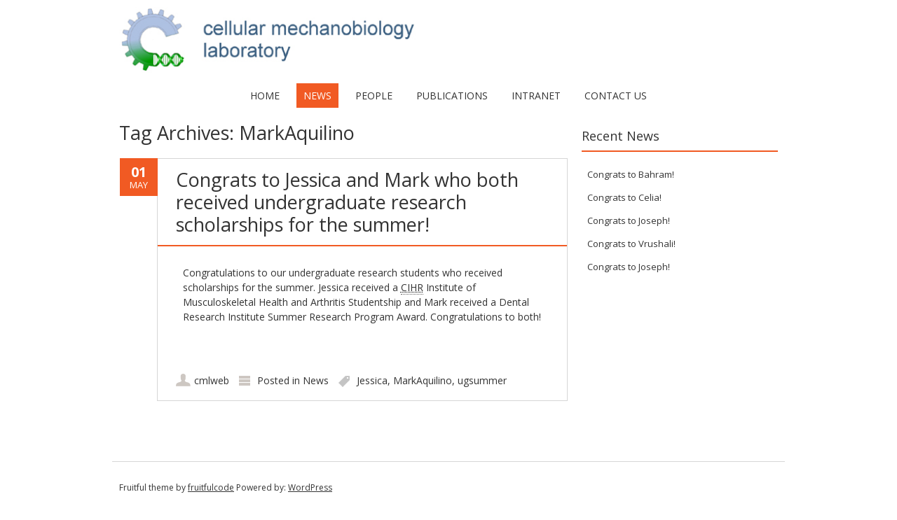

--- FILE ---
content_type: text/html; charset=UTF-8
request_url: https://cml.mie.utoronto.ca/tag/markaquilino/
body_size: 7902
content:
<!DOCTYPE html>
<!--[if IE 7]><html class="ie ie7" lang="en-US"><![endif]-->
<!--[if IE 8]><html class="ie ie8" lang="en-US"><![endif]-->
<!--[if !(IE 7) | !(IE 8)  ]><!-->
<html lang="en-US">
<!--<![endif]-->
<head>
<meta charset="UTF-8" />

<link rel="profile" href="http://gmpg.org/xfn/11" />
<link rel="pingback" href="https://cml.mie.utoronto.ca/xmlrpc.php" />
<!--[if lt IE 9]><script src="https://cml.mie.utoronto.ca/wp-content/themes/fruitful/js/html5.js" type="text/javascript"></script><![endif]-->
<title>MarkAquilino &#8211; Simmons Lab</title>
<meta name='robots' content='max-image-preview:large' />
<link rel='dns-prefetch' href='//fonts.googleapis.com' />
<link rel="alternate" type="application/rss+xml" title="Simmons Lab &raquo; Feed" href="https://cml.mie.utoronto.ca/feed/" />
<link rel="alternate" type="application/rss+xml" title="Simmons Lab &raquo; Comments Feed" href="https://cml.mie.utoronto.ca/comments/feed/" />
<link rel="alternate" type="application/rss+xml" title="Simmons Lab &raquo; MarkAquilino Tag Feed" href="https://cml.mie.utoronto.ca/tag/markaquilino/feed/" />
<style id='wp-img-auto-sizes-contain-inline-css' type='text/css'>
img:is([sizes=auto i],[sizes^="auto," i]){contain-intrinsic-size:3000px 1500px}
/*# sourceURL=wp-img-auto-sizes-contain-inline-css */
</style>
<style id='wp-emoji-styles-inline-css' type='text/css'>

	img.wp-smiley, img.emoji {
		display: inline !important;
		border: none !important;
		box-shadow: none !important;
		height: 1em !important;
		width: 1em !important;
		margin: 0 0.07em !important;
		vertical-align: -0.1em !important;
		background: none !important;
		padding: 0 !important;
	}
/*# sourceURL=wp-emoji-styles-inline-css */
</style>
<link rel='stylesheet' id='cpsh-shortcodes-css' href='https://cml.mie.utoronto.ca/wp-content/plugins/column-shortcodes//assets/css/shortcodes.css?ver=1.0.1' type='text/css' media='all' />
<link rel='stylesheet' id='parent-style-css' href='https://cml.mie.utoronto.ca/wp-content/themes/fruitful/style.css?ver=6.9' type='text/css' media='all' />
<link rel='stylesheet' id='ie-style-css' href='https://cml.mie.utoronto.ca/wp-content/themes/fruitful/woocommerce/ie.css?ver=6.9' type='text/css' media='all' />
<link rel='stylesheet' id='fn-box-style-css' href='https://cml.mie.utoronto.ca/wp-content/themes/fruitful/js/fnBox/jquery.fancybox.css?ver=6.9' type='text/css' media='all' />
<link rel='stylesheet' id='fancy-select-css' href='https://cml.mie.utoronto.ca/wp-content/themes/fruitful/css/fancySelect.css?ver=6.9' type='text/css' media='all' />
<link rel='stylesheet' id='custom_fonts_6971a10556371-css' href='https://fonts.googleapis.com/css?family=Open+Sans%3A300italic%2C400italic%2C600italic%2C700italic%2C800italic%2C400%2C800%2C700%2C600%2C300&#038;subset=latin%2Clatin-ext&#038;ver=6.9' type='text/css' media='all' />
<link rel='stylesheet' id='fontawesome-style-css' href='https://cml.mie.utoronto.ca/wp-content/themes/fruitful/css/font-awesome.min.css?ver=6.9' type='text/css' media='all' />
<link rel='stylesheet' id='main-style-css' href='https://cml.mie.utoronto.ca/wp-content/themes/fruitful-child/style.css?ver=6.9' type='text/css' media='all' />
<style id='main-style-inline-css' type='text/css'>
h1 {font-size : 27px; }h2 {font-size : 34px; }h3 {font-size : 18px; }h4 {font-size : 17px; }h5 {font-size : 14px; }h6 {font-size : 12px; }h1, h2, h3, h4, h5, h6 {font-family : Open Sans, sans-serif; } .main-navigation a {font-family : Open Sans, sans-serif; color : #333333; } .main-navigation ul:not(.sub-menu) > li > a, .main-navigation ul:not(.sub-menu) > li:hover > a { font-size : 14px;} .main-navigation {background-color : #ffffff; }#header_language_select a {font-family : Open Sans, sans-serif;} body {font-size : 14px; font-family : Open Sans, sans-serif; }body { background-color : #ffffff; }.page-container .container {background-color : #ffffff; } .head-container, .head-container.fixed{background-color : #ffffff; }.head-container {min-height : 80px; }.head-container {position : relative; }.main-navigation ul li.current_page_item a, .main-navigation ul li.current-menu-ancestor a, .main-navigation ul li.current-menu-item a, .main-navigation ul li.current-menu-parent a, .main-navigation ul li.current_page_parent a {background-color : #F15A23; }.main-navigation ul li.current_page_item a, .main-navigation ul li.current-menu-ancestor a, .main-navigation ul li.current-menu-item a, .main-navigation ul li.current-menu-parent a, .main-navigation ul li.current_page_parent a {color : #ffffff; } .main-navigation ul > li:hover>a {background-color : #F15A23; color : #ffffff; } #masthead .main-navigation ul > li > ul > li > a {background-color : #ffffff; color : #333333; } #masthead .main-navigation ul > li > ul > li:hover > a {background-color : #F15A23; color : #ffffff; } #masthead .main-navigation ul > li ul > li.current-menu-item > a {background-color : #F15A23; color : #ffffff; } #masthead div .main-navigation ul > li > ul > li > ul a {background-color : #ffffff; color : #333333; } #masthead div .main-navigation ul > li > ul > liul li:hover a {background-color : #F15A23; color : #ffffff; } #lang-select-block li ul li a{background-color : #ffffff; color : #333333;}#lang-select-block li ul li a:hover{background-color : #F15A23; color : #ffffff;}#lang-select-block li ul li.active a{background-color : #F15A23; color : #ffffff;}.resp_full_width_menu .site-header .menu_wrapper{background-color : #ffffff; }.resp_full_width_menu .site-header .menu_wrapper .menu li a{color : #333333;}.resp_full_width_menu .site-header .menu_wrapper .menu li.current-menu-item>a,.resp_full_width_menu .site-header .menu_wrapper .menu li.current_page_item>a,.resp_full_width_menu .site-header .menu_wrapper .menu a:hover{background-color : #F15A23; color : #ffffff;}#header_language_select ul li.current > a { color : #333333; } #header_language_select { background-color : #ffffff; } #header_language_select ul li.current:hover > a { background-color : #F15A23;color : #ffffff;} body {color : #333333; } #page .container #secondary .widget h3.widget-title, #page .container #secondary .widget h1.widget-title, header.post-header .post-title{border-color : #F15A23; } body.single-product #page .related.products h2{border-bottom-color : #F15A23; } a {color : #333333; }#page .container #secondary>.widget_nav_menu>div>ul>li ul>li>a:before {color : #333333; }#page .container #secondary .widget ul li.cat-item a:before {color : #333333; }html[dir="rtl"] #page .container #secondary>.widget_nav_menu>div>ul>li ul>li>a:after {color : #333333; }html[dir="rtl"] #page .container #secondary .widget ul li.cat-item a:after {color : #333333; }a:hover {color : #FF5D2A; } #page .container #secondary>.widget_nav_menu li.current-menu-item>a {color : #FF5D2A; } #page .container #secondary>.widget_nav_menu>div>ul>li ul>li>a:hover:before,#page .container #secondary>.widget_nav_menu>div>ul>li ul>li.current-menu-item>a:before,#page .container #secondary>.widget_nav_menu>div>ul>li ul>li.current-menu-item>a:hover:before{color : #FF5D2A; }#page .container #secondary .widget ul li.current-cat>a,#page .container #secondary .widget ul li.cat-item ul li.current-cat a:before,#page .container #secondary .widget ul li.cat-item a:hover:before{color : #FF5D2A; }html[dir="rtl"] #page .container #secondary>.widget_nav_menu>div>ul>li ul>li>a:hover:after,html[dir="rtl"] #page .container #secondary>.widget_nav_menu>div>ul>li ul>li.current-menu-item>a:after,html[dir="rtl"] #page .container #secondary>.widget_nav_menu>div>ul>li ul>li.current-menu-item>a:hover:after{color : #FF5D2A; } html[dir="rtl"] #page .container #secondary .widget ul li.current-cat>a,html[dir="rtl"] #page .container #secondary .widget ul li.current-cat>a:after,html[dir="rtl"] #page .container #secondary .widget ul li.cat-item a:hover:after{color : #FF5D2A; } a:focus {color : #FF5D2A; } a:active{color : #FF5D2A; } .blog_post .date_of_post{background : none repeat scroll 0 0 #F15A23; } .blog_post .date_of_post{color : #ffffff; } button, input[type="button"], input[type="submit"], input[type="reset"], .wc-proceed-to-checkout a{background-color : #333333 !important; } body a.btn.btn-primary, body button.btn.btn-primary, body input[type="button"].btn.btn-primary , body input[type="submit"].btn.btn-primary {background-color : #333333 !important; }.nav-links.shop .pages-links .page-numbers, .nav-links.shop .nav-next a, .nav-links.shop .nav-previous a, .woocommerce .return-to-shop .button {background-color : #333333 !important; }button:hover, button:active, button:focus{background-color : #F15A23 !important; }input[type="button"]:hover, input[type="button"]:active, input[type="button"]:focus{background-color : #F15A23 !important; }input[type="submit"]:hover, input[type="submit"]:active, input[type="submit"]:focus, .wc-proceed-to-checkout a:focus, .wc-proceed-to-checkout a:hover, .wc-proceed-to-checkout a:active{background-color : #F15A23 !important; }input[type="reset"]:hover, input[type="reset"]:active, input[type="reset"]:focus{background-color : #F15A23 !important; }body a.btn.btn-primary:hover, body button.btn.btn-primary:hover, body input[type="button"].btn.btn-primary:hover , body input[type="submit"].btn.btn-primary:hover {background-color : #F15A23 !important; }.nav-links.shop .pages-links .page-numbers:hover, .nav-links.shop .nav-next a:hover, .nav-links.shop .nav-previous a:hover, .nav-links.shop .pages-links .page-numbers.current, .woocommerce .return-to-shop .button:hover {background-color : #F15A23 !important; }.social-icon>a>i{background:#333333}.social-icon>a>i{color:#ffffff}.title_sidebar_no_link {cursor: text !important;pointer-events: none;text-decoration: none;font-size: 80%;}.pub_sidebar {font-size: 80%;}table tbody td {vertical-align: middle;border-bottom: none;font-family: Open Sans, sans-serif;font-size: 14px;line-height: 1.5;}table {border: none;}table tbody tr:last-child td:last-child {border: none;}.nav-previous, .nav-next {display: none;}.image-gallery {text-align: center;}
/*# sourceURL=main-style-inline-css */
</style>
<script type="text/javascript" src="https://cml.mie.utoronto.ca/wp-content/plugins/mendeleyplugin/js/expand.js?ver=6.9" id="mendeley-custom-script-js"></script>
<script type="text/javascript" src="https://cml.mie.utoronto.ca/wp-includes/js/jquery/jquery.min.js?ver=3.7.1" id="jquery-core-js"></script>
<script type="text/javascript" src="https://cml.mie.utoronto.ca/wp-includes/js/jquery/jquery-migrate.min.js?ver=3.4.1" id="jquery-migrate-js"></script>
<script type="text/javascript" src="https://cml.mie.utoronto.ca/wp-content/themes/fruitful/js/fnBox/jquery.fancybox.pack.js?ver=20140525" id="fn-box-js"></script>
<script type="text/javascript" src="https://cml.mie.utoronto.ca/wp-content/themes/fruitful/js/fancySelect.js?ver=20140525" id="fancy-select-js"></script>
<script type="text/javascript" src="https://cml.mie.utoronto.ca/wp-content/themes/fruitful/js/mobile-dropdown.min.js?ver=20130930" id="resp-dropdown-js"></script>
<script type="text/javascript" id="init-js-extra">
/* <![CDATA[ */
var ThGlobal = {"ajaxurl":"https://cml.mie.utoronto.ca/wp-admin/admin-ajax.php","is_fixed_header":"-1","mobile_menu_default_text":"Navigate to..."};
//# sourceURL=init-js-extra
/* ]]> */
</script>
<script type="text/javascript" src="https://cml.mie.utoronto.ca/wp-content/themes/fruitful/js/init.min.js?ver=20130930" id="init-js"></script>
<script type="text/javascript" src="https://cml.mie.utoronto.ca/wp-content/themes/fruitful/js/small-menu-select.js?ver=20130930" id="small-menu-select-js"></script>
<link rel="https://api.w.org/" href="https://cml.mie.utoronto.ca/wp-json/" /><link rel="alternate" title="JSON" type="application/json" href="https://cml.mie.utoronto.ca/wp-json/wp/v2/tags/85" /><link rel="EditURI" type="application/rsd+xml" title="RSD" href="https://cml.mie.utoronto.ca/xmlrpc.php?rsd" />
<meta name="generator" content="WordPress 6.9" />
<link rel="stylesheet" href="https://cml.mie.utoronto.ca/wp-content/plugins/wp-pic-tagger/css/style.css" type="text/css" media="all" />

<!--[if lte IE 8]>
<link rel="stylesheet" href="https://cml.mie.utoronto.ca/wp-content/plugins/wp-pic-tagger/css/lteIE8.css" type="text/css" media="all" />
<![endif]-->
<script type="text/javascript" src="http://ajax.googleapis.com/ajax/libs/jquery/1.4.2/jquery.min.js"></script> 
<script type="text/javascript" src="https://cml.mie.utoronto.ca/wp-content/plugins/wp-pic-tagger/js/jquery-ui-1.8.4.custom.min.js"></script> 
<script type="text/javascript" src="https://cml.mie.utoronto.ca/wp-content/plugins/wp-pic-tagger/js/jquery-notes_1.0.8.js"></script>
<script type="text/javascript" src="https://cml.mie.utoronto.ca/wp-content/plugins/wp-pic-tagger/js/jquery.autocomplete.js"></script>


<script type="text/javascript"> 
var $j = jQuery.noConflict();
jQuery(document).ready(function($j) {
			$j("img").each(function() {
				var cname = $j(this).attr("class")
				if(cname.substring(0,15) == "wp-tag-objects-") {
					$j('.' + cname).jQueryNotes({
        	allowLink: false,
	        allowAuthor: false,
        	
  allowAdd: false,
  allowEdit: false,
	allowDelete: false,
	allowHide: false,
	allowReload: false,
	minWidth: 50,
	minHeight: 50,
	operator: 'https://cml.mie.utoronto.ca/wp-content/plugins/wp-pic-tagger/php/notes.php?type=o&postid=0'
                });
				} else if(cname.substring(0,14) == "wp-tag-people-") {
					$j('.' + cname).jQueryNotes({
					
  allowAdd: false,
  allowEdit: false,
	allowDelete: false,
	allowHide: false,
	allowReload: false,
	allowNote: false,
	minWidth: 50,
	minHeight: 50,
	operator: 'https://cml.mie.utoronto.ca/wp-content/plugins/wp-pic-tagger/php/notes.php?type=p&postid=0'
      					});
				}
			});
		});
  
</script>
	
	<style>
		.image-gallery li {
			max-width: 150px;
			vertical-align: top;
		}
		.image-gallery li .caption {
			margin-top: 5px;
			font-size: 14px;
		}
	</style>
<meta name="viewport" content="width=device-width" />
<style type="text/css" id="breadcrumb-trail-css">.breadcrumbs .trail-browse,.breadcrumbs .trail-items,.breadcrumbs .trail-items li {display: inline-block;margin:0;padding: 0;border:none;background:transparent;text-indent: 0;}.breadcrumbs .trail-browse {font-size: inherit;font-style:inherit;font-weight: inherit;color: inherit;}.breadcrumbs .trail-items {list-style: none;}.trail-items li::after {content: "\002F";padding: 0 0.5em;}.trail-items li:last-of-type::after {display: none;}</style>
<script type="text/javascript" src="https://www.w3counter.com/tracker.js?id=121064&wphead=true"></script>

<!-- Dynamic Widgets by QURL loaded - http://www.dynamic-widgets.com //-->
<script type="text/javascript">jQuery(document).ready(function($) { });</script><link rel="icon" href="https://cml.mie.utoronto.ca/wp-content/uploads/cropped-bannertemplate01-cropped-1-32x32.png" sizes="32x32" />
<link rel="icon" href="https://cml.mie.utoronto.ca/wp-content/uploads/cropped-bannertemplate01-cropped-1-192x192.png" sizes="192x192" />
<link rel="apple-touch-icon" href="https://cml.mie.utoronto.ca/wp-content/uploads/cropped-bannertemplate01-cropped-1-180x180.png" />
<meta name="msapplication-TileImage" content="https://cml.mie.utoronto.ca/wp-content/uploads/cropped-bannertemplate01-cropped-1-270x270.png" />
		<style type="text/css" id="wp-custom-css">
			@media (max-width: 768px) {
/*low res= mobile*/
	#content-desktop {
		display: none;
	}

	#content-mobile {
		display: inline;
	}


}

@media (min-width: 769px) {
    /*high res = desktop */
	#content-desktop {
		display: inline;
	}

	#content-mobile {
		display: none;
	}
}



/* this part seems to do nothing*/

.wpmref {
    list-style: decimal; 
}

/*this part works in that it adds bullets  everywhere in ref lsit
.wpmref :before {
    content: "•"; 
}
*/




		</style>
		 
</head> 
<body class="archive tag tag-markaquilino tag-85 wp-theme-fruitful wp-child-theme-fruitful-child responsive">
	<div id="page-header" class="hfeed site">
					
					<div class="head-container resp_full_width_menu">
						<div class="container ">
							<div class="sixteen columns">
								<header id="masthead" class="site-header" role="banner">
																		<div data-originalstyle="center-pos" class="header-hgroup center-pos">  
										<a class="link-logo" href="https://cml.mie.utoronto.ca/" title="Welcome to the Simmons lab at University of Toronto" rel="home"><img class="logo" src="https://cml.mie.utoronto.ca/wp-content/uploads/2014/09/bannertemplate01.jpg" width="" height="" alt="Welcome to the Simmons lab at University of Toronto"/></a><a class="link-logo-retina" href="https://cml.mie.utoronto.ca/" title="Welcome to the Simmons lab at University of Toronto" rel="home"><img class="logo retina" src="https://cml.mie.utoronto.ca/wp-content/uploads/2014/09/bannertemplate01.jpg" width="" height="" alt="Welcome to the Simmons lab at University of Toronto"/></a>									</div>	
									<div data-originalstyle="center-pos" class="menu-wrapper center-pos">
																															
										<nav role="navigation" class="site-navigation main-navigation">
											<div class="menu-main-menu-container"><ul id="menu-main-menu" class="menu"><li id="menu-item-2960" class="menu-item menu-item-type-post_type menu-item-object-page menu-item-home menu-item-2960"><a href="https://cml.mie.utoronto.ca/">Home</a></li>
<li id="menu-item-4179" class="menu-item menu-item-type-post_type menu-item-object-page current_page_parent menu-item-4179"><a href="https://cml.mie.utoronto.ca/news/">News</a></li>
<li id="menu-item-4178" class="menu-item menu-item-type-post_type menu-item-object-page menu-item-has-children menu-item-4178"><a href="https://cml.mie.utoronto.ca/people-2/">People</a>
<ul class="sub-menu">
	<li id="menu-item-4180" class="menu-item menu-item-type-post_type menu-item-object-page menu-item-4180"><a href="https://cml.mie.utoronto.ca/people-2/">People Overview</a></li>
	<li id="menu-item-4181" class="menu-item menu-item-type-post_type menu-item-object-page menu-item-4181"><a href="https://cml.mie.utoronto.ca/people-2/craig-a-simmons/">Craig A. Simmons</a></li>
	<li id="menu-item-4182" class="menu-item menu-item-type-post_type menu-item-object-page menu-item-has-children menu-item-4182"><a href="https://cml.mie.utoronto.ca/people-2/research-staff/">Research Staff</a>
	<ul class="sub-menu">
		<li id="menu-item-4183" class="menu-item menu-item-type-post_type menu-item-object-page menu-item-4183"><a href="https://cml.mie.utoronto.ca/people-2/research-staff/zahra-mirzaei/">Zahra Mirzaei</a></li>
	</ul>
</li>
	<li id="menu-item-4195" class="menu-item menu-item-type-post_type menu-item-object-page menu-item-has-children menu-item-4195"><a href="https://cml.mie.utoronto.ca/people-2/ph-d-students/">Ph.D. Students</a>
	<ul class="sub-menu">
		<li id="menu-item-4185" class="menu-item menu-item-type-post_type menu-item-object-page menu-item-4185"><a href="https://cml.mie.utoronto.ca/people-2/ph-d-students/alisa-ugodnikov/">Alisa Ugodnikov</a></li>
		<li id="menu-item-4186" class="menu-item menu-item-type-post_type menu-item-object-page menu-item-4186"><a href="https://cml.mie.utoronto.ca/people-2/ph-d-students/bahram-mirani/">Bahram Mirani</a></li>
		<li id="menu-item-4187" class="menu-item menu-item-type-post_type menu-item-object-page menu-item-4187"><a href="https://cml.mie.utoronto.ca/people-2/ph-d-students/daniella/">Daniella Eliathamby</a></li>
		<li id="menu-item-4188" class="menu-item menu-item-type-post_type menu-item-object-page menu-item-4188"><a href="https://cml.mie.utoronto.ca/people-2/ph-d-students/doris-adao/">Doris Adao</a></li>
		<li id="menu-item-4189" class="menu-item menu-item-type-post_type menu-item-object-page menu-item-4189"><a href="https://cml.mie.utoronto.ca/people-2/ph-d-students/joseph-sebastian/">Joseph Sebastian</a></li>
		<li id="menu-item-4190" class="menu-item menu-item-type-post_type menu-item-object-page menu-item-4190"><a href="https://cml.mie.utoronto.ca/people-2/ph-d-students/lily-takeuchi/">Lily Takeuchi</a></li>
		<li id="menu-item-4191" class="menu-item menu-item-type-post_type menu-item-object-page menu-item-4191"><a href="https://cml.mie.utoronto.ca/people-2/ph-d-students/mingyi-tang/">Mingyi Tang</a></li>
		<li id="menu-item-4192" class="menu-item menu-item-type-post_type menu-item-object-page menu-item-4192"><a href="https://cml.mie.utoronto.ca/people-2/ph-d-students/vrushali-guruji/">Vrushali Guruji</a></li>
		<li id="menu-item-4193" class="menu-item menu-item-type-post_type menu-item-object-page menu-item-4193"><a href="https://cml.mie.utoronto.ca/people-2/ph-d-students/celia-zhu/">Zhiyue Zhu</a></li>
		<li id="menu-item-4194" class="menu-item menu-item-type-post_type menu-item-object-page menu-item-4194"><a href="https://cml.mie.utoronto.ca/?page_id=1706">Edwin Wong</a></li>
	</ul>
</li>
	<li id="menu-item-4196" class="menu-item menu-item-type-post_type menu-item-object-page menu-item-has-children menu-item-4196"><a href="https://cml.mie.utoronto.ca/people-2/masters-students/">Master’s Students</a>
	<ul class="sub-menu">
		<li id="menu-item-4197" class="menu-item menu-item-type-post_type menu-item-object-page menu-item-4197"><a href="https://cml.mie.utoronto.ca/people-2/masters-students/reza-shojaei/">Reza Shojaei</a></li>
		<li id="menu-item-4198" class="menu-item menu-item-type-post_type menu-item-object-page menu-item-4198"><a href="https://cml.mie.utoronto.ca/people-2/masters-students/kevin-da/">Kevin Da</a></li>
		<li id="menu-item-4199" class="menu-item menu-item-type-post_type menu-item-object-page menu-item-4199"><a href="https://cml.mie.utoronto.ca/people-2/undergraduate-students/jade-huang/">Jade Huang</a></li>
	</ul>
</li>
</ul>
</li>
<li id="menu-item-3013" class="menu-item menu-item-type-post_type menu-item-object-page menu-item-3013"><a href="https://cml.mie.utoronto.ca/publications/">Publications</a></li>
<li id="menu-item-3009" class="menu-item menu-item-type-post_type menu-item-object-page menu-item-3009"><a href="https://cml.mie.utoronto.ca/intranet/">Intranet</a></li>
<li id="menu-item-3010" class="menu-item menu-item-type-post_type menu-item-object-page menu-item-3010"><a href="https://cml.mie.utoronto.ca/contact-us/">Contact Us</a></li>
</ul></div>										</nav><!-- .site-navigation .main-navigation -->
									</div>
								</header><!-- #masthead .site-header -->
							</div>
						</div>
						<div class="site-header">
														<div class="logo_wrapper"><a class="link-logo" href="https://cml.mie.utoronto.ca/" title="Welcome to the Simmons lab at University of Toronto" rel="home"><img class="logo" src="https://cml.mie.utoronto.ca/wp-content/uploads/2014/09/bannertemplate01.jpg" width="" height="" alt="Welcome to the Simmons lab at University of Toronto"/></a><a class="link-logo-retina" href="https://cml.mie.utoronto.ca/" title="Welcome to the Simmons lab at University of Toronto" rel="home"><img class="logo retina" src="https://cml.mie.utoronto.ca/wp-content/uploads/2014/09/bannertemplate01.jpg" width="" height="" alt="Welcome to the Simmons lab at University of Toronto"/></a></div>
							<div class="menu_button collapsed">
								<button class="navbar-toggle collapsed" type="button">
									<span class="icon-bar" style="background-color: #333333"></span>
									<span class="icon-bar" style="background-color: #333333"></span>
									<span class="icon-bar" style="background-color: #333333"></span>
								</button>
							</div>
							<div class="cart_wrapper"></div>
							<div class="language_switcher"></div>
							<div class="menu_wrapper collapse"><div class="menu-main-menu-container"><ul id="menu-main-menu-1" class="menu"><li class="menu-item menu-item-type-post_type menu-item-object-page menu-item-home menu-item-2960"><a href="https://cml.mie.utoronto.ca/">Home</a></li>
<li class="menu-item menu-item-type-post_type menu-item-object-page current_page_parent menu-item-4179"><a href="https://cml.mie.utoronto.ca/news/">News</a></li>
<li class="menu-item menu-item-type-post_type menu-item-object-page menu-item-has-children menu-item-4178"><a href="https://cml.mie.utoronto.ca/people-2/">People</a>
<ul class="sub-menu">
	<li class="menu-item menu-item-type-post_type menu-item-object-page menu-item-4180"><a href="https://cml.mie.utoronto.ca/people-2/">People Overview</a></li>
	<li class="menu-item menu-item-type-post_type menu-item-object-page menu-item-4181"><a href="https://cml.mie.utoronto.ca/people-2/craig-a-simmons/">Craig A. Simmons</a></li>
	<li class="menu-item menu-item-type-post_type menu-item-object-page menu-item-has-children menu-item-4182"><a href="https://cml.mie.utoronto.ca/people-2/research-staff/">Research Staff</a>
	<ul class="sub-menu">
		<li class="menu-item menu-item-type-post_type menu-item-object-page menu-item-4183"><a href="https://cml.mie.utoronto.ca/people-2/research-staff/zahra-mirzaei/">Zahra Mirzaei</a></li>
	</ul>
</li>
	<li class="menu-item menu-item-type-post_type menu-item-object-page menu-item-has-children menu-item-4195"><a href="https://cml.mie.utoronto.ca/people-2/ph-d-students/">Ph.D. Students</a>
	<ul class="sub-menu">
		<li class="menu-item menu-item-type-post_type menu-item-object-page menu-item-4185"><a href="https://cml.mie.utoronto.ca/people-2/ph-d-students/alisa-ugodnikov/">Alisa Ugodnikov</a></li>
		<li class="menu-item menu-item-type-post_type menu-item-object-page menu-item-4186"><a href="https://cml.mie.utoronto.ca/people-2/ph-d-students/bahram-mirani/">Bahram Mirani</a></li>
		<li class="menu-item menu-item-type-post_type menu-item-object-page menu-item-4187"><a href="https://cml.mie.utoronto.ca/people-2/ph-d-students/daniella/">Daniella Eliathamby</a></li>
		<li class="menu-item menu-item-type-post_type menu-item-object-page menu-item-4188"><a href="https://cml.mie.utoronto.ca/people-2/ph-d-students/doris-adao/">Doris Adao</a></li>
		<li class="menu-item menu-item-type-post_type menu-item-object-page menu-item-4189"><a href="https://cml.mie.utoronto.ca/people-2/ph-d-students/joseph-sebastian/">Joseph Sebastian</a></li>
		<li class="menu-item menu-item-type-post_type menu-item-object-page menu-item-4190"><a href="https://cml.mie.utoronto.ca/people-2/ph-d-students/lily-takeuchi/">Lily Takeuchi</a></li>
		<li class="menu-item menu-item-type-post_type menu-item-object-page menu-item-4191"><a href="https://cml.mie.utoronto.ca/people-2/ph-d-students/mingyi-tang/">Mingyi Tang</a></li>
		<li class="menu-item menu-item-type-post_type menu-item-object-page menu-item-4192"><a href="https://cml.mie.utoronto.ca/people-2/ph-d-students/vrushali-guruji/">Vrushali Guruji</a></li>
		<li class="menu-item menu-item-type-post_type menu-item-object-page menu-item-4193"><a href="https://cml.mie.utoronto.ca/people-2/ph-d-students/celia-zhu/">Zhiyue Zhu</a></li>
		<li class="menu-item menu-item-type-post_type menu-item-object-page menu-item-4194"><a href="https://cml.mie.utoronto.ca/?page_id=1706">Edwin Wong</a></li>
	</ul>
</li>
	<li class="menu-item menu-item-type-post_type menu-item-object-page menu-item-has-children menu-item-4196"><a href="https://cml.mie.utoronto.ca/people-2/masters-students/">Master’s Students</a>
	<ul class="sub-menu">
		<li class="menu-item menu-item-type-post_type menu-item-object-page menu-item-4197"><a href="https://cml.mie.utoronto.ca/people-2/masters-students/reza-shojaei/">Reza Shojaei</a></li>
		<li class="menu-item menu-item-type-post_type menu-item-object-page menu-item-4198"><a href="https://cml.mie.utoronto.ca/people-2/masters-students/kevin-da/">Kevin Da</a></li>
		<li class="menu-item menu-item-type-post_type menu-item-object-page menu-item-4199"><a href="https://cml.mie.utoronto.ca/people-2/undergraduate-students/jade-huang/">Jade Huang</a></li>
	</ul>
</li>
</ul>
</li>
<li class="menu-item menu-item-type-post_type menu-item-object-page menu-item-3013"><a href="https://cml.mie.utoronto.ca/publications/">Publications</a></li>
<li class="menu-item menu-item-type-post_type menu-item-object-page menu-item-3009"><a href="https://cml.mie.utoronto.ca/intranet/">Intranet</a></li>
<li class="menu-item menu-item-type-post_type menu-item-object-page menu-item-3010"><a href="https://cml.mie.utoronto.ca/contact-us/">Contact Us</a></li>
</ul></div></div>
						</div>
					</div>
					
				</div><!-- .header-container -->
	
		
	<div id="page" class="page-container">		
		<div class="container">		
					
				<div class="sixteen columns">
					
				<div class="eleven columns alpha">			<div id="primary" class="content-area">
				<div id="content" class="site-content" role="main">	
										<section id="primary" class="content-area">
								<div id="content" class="site-content" role="main">

																		<header class="page-header">
											<h1 class="page-title">
												Tag Archives: <span>MarkAquilino</span>											</h1>
																					</header><!-- .page-header -->

										
<article id="post-645" class="blog_post post-645 post type-post status-publish format-standard hentry category-news tag-jessica tag-markaquilino tag-ugsummer">
			
	
	<div class="date_of_post updated">
		<span class="day_post">01</span>
		<span class="month_post">May</span>
	</div>
		
	<div class="post-content">	
	<header class="post-header">
								<h2 class="post-title entry-title">
				<a href="https://cml.mie.utoronto.ca/congrats-to-jessica-and-mark-who-both-received-undergraduate-research-scholarships-for-the-summer/" title="Permalink to Congrats to Jessica and Mark who both received undergraduate research scholarships for the summer!" rel="bookmark">Congrats to Jessica and Mark who both received undergraduate research scholarships for the summer!</a>
			</h2>
							
		
		
										</header><!-- .entry-header -->

		<div class="entry-content">
		<table class="inline dataplugin_table ">
<tbody>
<tr>
<td>Congratulations to our undergraduate research students who received scholarships for the summer. Jessica received a <acronym title="Canadian Institutes for Health Research">CIHR</acronym> Institute of Musculoskeletal Health and Arthritis Studentship and Mark received a Dental Research Institute Summer Research Program Award. Congratulations to both!</td>
</tr>
</tbody>
</table>
<p>&nbsp;</p>
			</div><!-- .entry-content -->
	
	<footer class="entry-meta">
			<span class="author-link author"><a href="https://cml.mie.utoronto.ca/author/cmlweb/">cmlweb</a></span>
				<span class="cat-links">
			Posted in <a href="https://cml.mie.utoronto.ca/category/news/" rel="category tag">News</a>		</span>
	
			<span class="tag-links">
						<a href="https://cml.mie.utoronto.ca/tag/jessica/" rel="tag">Jessica</a>, <a href="https://cml.mie.utoronto.ca/tag/markaquilino/" rel="tag">MarkAquilino</a>, <a href="https://cml.mie.utoronto.ca/tag/ugsummer/" rel="tag">ugsummer</a>		</span> 
					
				
			</footer><!-- .entry-meta -->
	</div>
</article><!-- #post-645 -->
	<nav role="navigation" id="nav-below" class="site-navigation paging-navigation">
		<h1 class="assistive-text">Post navigation</h1>

	
	</nav><!-- #nav-below -->
	
								</div><!-- #content .site-content -->
							</section><!-- #primary .content-area -->
										</div>
			</div>	
		 </div>	
				
					
					<div class="five columns omega"> 		<div id="secondary" class="widget-area" role="complementary">
						<aside id="listcategorypostswidget-3" class="widget widget_listcategorypostswidget"><h3 class="widget-title">Recent News</h3><ul class="lcp_catlist"><li><h3 class="lcp_post"><a href="https://cml.mie.utoronto.ca/congrats-to-bahram/">Congrats to Bahram!</a></h3>  </li><li><h3 class="lcp_post"><a href="https://cml.mie.utoronto.ca/congrats-to-celia/">Congrats to Celia!</a></h3>  </li><li><h3 class="lcp_post"><a href="https://cml.mie.utoronto.ca/congrats-to-joseph-3/">Congrats to Joseph!</a></h3>  </li><li><h3 class="lcp_post"><a href="https://cml.mie.utoronto.ca/congrats-to-vrushali-2/">Congrats to Vrushali!</a></h3>  </li><li><h3 class="lcp_post"><a href="https://cml.mie.utoronto.ca/congrats-to-joseph-2/">Congrats to Joseph!</a></h3>  </li></ul></aside>		</div><!-- #secondary .widget-area -->
 </div>
					
				
			
				</div>
			</div>
		</div><!-- .page-container-->
		<footer id="colophon" class="site-footer" role="contentinfo">
			<div class="container">
				<div class="sixteen columns">
					<div class="site-info">
						<nofollow>Fruitful theme by <a href="http://fruitfulcode.com">fruitfulcode</a> Powered by: <a href="http://wordpress.org">WordPress</a></nofollow>					</div><!-- .site-info -->
					<div class="ff-social-icon social-icon"></div>				</div>
			</div>
			<div id="back-top">
				<a rel="nofollow" href="#top" title="Back to top">&uarr;</a>
			</div>
		</footer><!-- #colophon .site-footer -->
	<!--WordPress Development by Fruitful Code-->
<script type="speculationrules">
{"prefetch":[{"source":"document","where":{"and":[{"href_matches":"/*"},{"not":{"href_matches":["/wp-*.php","/wp-admin/*","/wp-content/uploads/*","/wp-content/*","/wp-content/plugins/*","/wp-content/themes/fruitful-child/*","/wp-content/themes/fruitful/*","/*\\?(.+)"]}},{"not":{"selector_matches":"a[rel~=\"nofollow\"]"}},{"not":{"selector_matches":".no-prefetch, .no-prefetch a"}}]},"eagerness":"conservative"}]}
</script>
<script id="wp-emoji-settings" type="application/json">
{"baseUrl":"https://s.w.org/images/core/emoji/17.0.2/72x72/","ext":".png","svgUrl":"https://s.w.org/images/core/emoji/17.0.2/svg/","svgExt":".svg","source":{"concatemoji":"https://cml.mie.utoronto.ca/wp-includes/js/wp-emoji-release.min.js?ver=6.9"}}
</script>
<script type="module">
/* <![CDATA[ */
/*! This file is auto-generated */
const a=JSON.parse(document.getElementById("wp-emoji-settings").textContent),o=(window._wpemojiSettings=a,"wpEmojiSettingsSupports"),s=["flag","emoji"];function i(e){try{var t={supportTests:e,timestamp:(new Date).valueOf()};sessionStorage.setItem(o,JSON.stringify(t))}catch(e){}}function c(e,t,n){e.clearRect(0,0,e.canvas.width,e.canvas.height),e.fillText(t,0,0);t=new Uint32Array(e.getImageData(0,0,e.canvas.width,e.canvas.height).data);e.clearRect(0,0,e.canvas.width,e.canvas.height),e.fillText(n,0,0);const a=new Uint32Array(e.getImageData(0,0,e.canvas.width,e.canvas.height).data);return t.every((e,t)=>e===a[t])}function p(e,t){e.clearRect(0,0,e.canvas.width,e.canvas.height),e.fillText(t,0,0);var n=e.getImageData(16,16,1,1);for(let e=0;e<n.data.length;e++)if(0!==n.data[e])return!1;return!0}function u(e,t,n,a){switch(t){case"flag":return n(e,"\ud83c\udff3\ufe0f\u200d\u26a7\ufe0f","\ud83c\udff3\ufe0f\u200b\u26a7\ufe0f")?!1:!n(e,"\ud83c\udde8\ud83c\uddf6","\ud83c\udde8\u200b\ud83c\uddf6")&&!n(e,"\ud83c\udff4\udb40\udc67\udb40\udc62\udb40\udc65\udb40\udc6e\udb40\udc67\udb40\udc7f","\ud83c\udff4\u200b\udb40\udc67\u200b\udb40\udc62\u200b\udb40\udc65\u200b\udb40\udc6e\u200b\udb40\udc67\u200b\udb40\udc7f");case"emoji":return!a(e,"\ud83e\u1fac8")}return!1}function f(e,t,n,a){let r;const o=(r="undefined"!=typeof WorkerGlobalScope&&self instanceof WorkerGlobalScope?new OffscreenCanvas(300,150):document.createElement("canvas")).getContext("2d",{willReadFrequently:!0}),s=(o.textBaseline="top",o.font="600 32px Arial",{});return e.forEach(e=>{s[e]=t(o,e,n,a)}),s}function r(e){var t=document.createElement("script");t.src=e,t.defer=!0,document.head.appendChild(t)}a.supports={everything:!0,everythingExceptFlag:!0},new Promise(t=>{let n=function(){try{var e=JSON.parse(sessionStorage.getItem(o));if("object"==typeof e&&"number"==typeof e.timestamp&&(new Date).valueOf()<e.timestamp+604800&&"object"==typeof e.supportTests)return e.supportTests}catch(e){}return null}();if(!n){if("undefined"!=typeof Worker&&"undefined"!=typeof OffscreenCanvas&&"undefined"!=typeof URL&&URL.createObjectURL&&"undefined"!=typeof Blob)try{var e="postMessage("+f.toString()+"("+[JSON.stringify(s),u.toString(),c.toString(),p.toString()].join(",")+"));",a=new Blob([e],{type:"text/javascript"});const r=new Worker(URL.createObjectURL(a),{name:"wpTestEmojiSupports"});return void(r.onmessage=e=>{i(n=e.data),r.terminate(),t(n)})}catch(e){}i(n=f(s,u,c,p))}t(n)}).then(e=>{for(const n in e)a.supports[n]=e[n],a.supports.everything=a.supports.everything&&a.supports[n],"flag"!==n&&(a.supports.everythingExceptFlag=a.supports.everythingExceptFlag&&a.supports[n]);var t;a.supports.everythingExceptFlag=a.supports.everythingExceptFlag&&!a.supports.flag,a.supports.everything||((t=a.source||{}).concatemoji?r(t.concatemoji):t.wpemoji&&t.twemoji&&(r(t.twemoji),r(t.wpemoji)))});
//# sourceURL=https://cml.mie.utoronto.ca/wp-includes/js/wp-emoji-loader.min.js
/* ]]> */
</script>
</body>
</html>

--- FILE ---
content_type: text/css
request_url: https://cml.mie.utoronto.ca/wp-content/plugins/wp-pic-tagger/css/style.css
body_size: 1544
content:
/*----------------------------------------
    * Pseudo-Classes
----------------------------------------*/
.jquery-notes-container .clearfix:after {
    clear:both;
    content:".";
    height:0px;
    display:block;
    visibility:hidden;
}
/*----------------------------------------
    * Reset
----------------------------------------*/
.jquery-notes-container * {
    margin:0;
    padding:0;
    list-style:none;
    font-family: Arial, Verdana, Helvetica, sans-serif !important;
    font-size:12px;
    font-style:normal;
    font-weight:normal;
    text-decoration:none;
    line-height:14px !important;
}
.jquery-notes-container div,
.jquery-notes-container img {
    border:none;
    background:none;
    outline:none;
}
/*----------------------------------------
    * Notes
----------------------------------------*/
.jquery-notes-container {
    position:relative !important;
    
}
.jquery-notes-container .notes {
    position:relative !important;
}
.jquery-notes-container .notes img {
    position:relative !important;
}
.jquery-notes-container .notes .note {
    position:absolute !important;
    display:none;
}
.jquery-notes-container .notes .offFocus {
    opacity:0.3;
}
.jquery-notes-container .notes .onFocus {
opacity:0.9;
}
.jquery-notes-container .notes:hover .note {
    display:block;
    
}
.jquery-notes-container .notes .select {
    z-index:9990;
}
.jquery-notes-container .notes .note .ui-resizable-handle {
    position:absolute !important;
    height:10px;
    width:10px;
    background:url(images/resize.png) no-repeat;
}
.jquery-notes-container .notes .note .ui-resizable-ne {
    right:0;
    top:0;
    cursor:ne-resize;
    background-position:-6px 2px;
}
.jquery-notes-container .notes .note .ui-resizable-nw {
    left:0;
    top:0;
    cursor:nw-resize;
    background-position:2px 2px;
}
.jquery-notes-container .notes .note .ui-resizable-se {
    right:0;
    bottom:0;
    cursor:se-resize;
    background-position:-6px -6px;
}
.jquery-notes-container .notes .note .ui-resizable-sw {
    left:0;
    bottom:0;
    cursor:sw-resize;
    background-position:2px -6px;
}
.jquery-notes-container .notes .note .border {
    position:relative !important;
    width:100%;
    height:100%;
    border:1px solid #fff;
    outline:1px solid #000;
    opacity:0.5;
}
.jquery-notes-container .notes .note .border .bg {
    position:relative !important;
    width:100%;
    height:100%;
    background:#fff;
    opacity:0.2;
}
.jquery-notes-container .notes .note .border .bg a {
    position:relative !important;
    text-decoration: none !important;
    width:100%;
    height:100%;
    display:block;
}
.jquery-notes-container .notes .text {
    position:absolute !important;
    padding:5px;
    margin-top:4px;
    line-height:14px !important;
    background:#000;
    display:none;
    border-radius:5px;
    opacity:0.9;
    z-index:9990;
    -moz-border-radius:5px;
    -webkit-border-radius:5px;
}
.jquery-notes-container .notes .text span {
    color:#fff;
}
.jquery-notes-container .notes .text .tagauthor {
    color: #ccc;
}
.jquery-notes-container .notes .text .tagdate {
    color:#999;
    font-size:8px;
    font-style:italic;
    display:none;
}
/*----------------------------------------
    * Loading
----------------------------------------*/
.jquery-notes-container .notes .layer {
    position:absolute !important;
    top:0;
    left:0;
    height:100%;
    width:100%;
    background:#fff;
    opacity:0.7;
    z-index:9999;
    display:none;
}
.jquery-notes-container .notes .loading {
    position:absolute !important;
    top:0;
    left:0;
    height:100%;
    width:100%;
    z-index:9999;
    display:none;
}
.jquery-notes-container .notes .loading .message {
    position:relative !important;
    margin:0 auto !important;
    width:100px;
    line-height:25px !important;
    padding:0 5px 0 25px;
    color:#fff;
    font-weight:bold;
    text-align:center;
    background:url(images/loader.gif) no-repeat 10px center #000 !important;
    opacity:0.9;
    -moz-border-radius:5px;
    -webkit-border-radius:5px;
    border-radius:5px;
    font-size: 9px;
}

/*----------------------------------------
    * Notes Formular
----------------------------------------*/
.jquery-notes-container .notes .note .text-box {
    position:absolute !important;
    left:0;
    width:153px;
    margin-top:2px;
    z-index:9990;
}
.jquery-notes-container .notes .note .text-box textarea,
.jquery-notes-container .notes .note .text-box input {
    position:relative !important;
    padding:5px;
    margin-top:1px;
    width:175px;
    line-height:12px !important;
    font-family: Arial, verdana, sans-serif;
    font-size: 11px !important;
    background:#fff;
    border:1px solid #777;
    -moz-border-radius:5px;
    -webkit-border-radius:5px;
    border-radius:5px;
}

.jquery-notes-container .notes .note .text-box textarea {
	height: 100px;
}
.jquery-notes-container .notes .note .text-box #noshow {
  display: none;
}
.jquery-notes-container .notes .note .text-box a {
    position:relative !important;
    margin:5px 2px 0 2px;
    height:16px;
    width:16px;
    display:block;
    background:#000;
    background-repeat:no-repeat;
    background-position:center center;
    text-decoration: none !important;
    float:left;
    -moz-border-radius:3px;
    -webkit-border-radius:3px;
    border-radius:3px;
}

.jquery-notes-container .notes .note .text-box a.save-note {
    background-image:url(images/save.png);
    display: inline;
}
.jquery-notes-container .notes .note .text-box a.edit-note {
    background-image:url(images/edit.png);
    display: inline;
}
.jquery-notes-container .notes .note .text-box a.cancel-note {
    background-image:url(images/cancel.png);
    display: inline;
}
.jquery-notes-container .notes .note .text-box a.delete-note {
    background-image:url(images/delete.png);
    display: inline;
}
/*----------------------------------------
    * Controller
----------------------------------------*/
.jquery-notes-container .controller {
    position:relative !important;
    margin-top: 10px;
}
.jquery-notes-container .controller a {
    position:relative !important;
    margin:2px;
    height:16px;
    width:16px;
    display:block;
    text-decoration: none !important;
    background:#000;
    background-repeat:no-repeat;
    background-position:center center;
    float:left;
    -moz-border-radius:3px;
    -webkit-border-radius:3px;
    border-radius:3px;
}
.jquery-notes-container .controller a.counter {
    background-image:url(images/notes.png);
    display: none;
}
.jquery-notes-container .controller a.add-note {
    background-image:url(images/add.png);
    display: inline;
}
.jquery-notes-container .controller a.cancel-note {
    background-image:url(images/cancel.png);
    display: inline;
}
.jquery-notes-container .controller a.hide-notes {
    background-image:url(images/hide.png);
    display: inline;
}
.jquery-notes-container .controller a.show-notes {
    background-image:url(images/show.png);
    display: inline;
}
.jquery-notes-container .controller a.reload-notes {
    background-image:url(images/reload.png);
    display: inline;
}
.jquery-notes-container .controller a.link {
    background-image:url(images/link.png);
}

.legend {
	display: inline;
	font-size: 11px;
}

.legend_wrap {
	display: inline;
	margin-top: 10px;
	margin-bottom: 10px;
	font-size: 12px;
}

.legend_wrap a, .legend a {
	font-size: 12px;
}

.brspace {
	margin-bottom: 10px;
	height: 0px;
	display: block;
}

.acInput {
        width: 200px;
}
.acResults {
        padding: 0px;
        border: none;
        background-color: #000;
        color: #ccc;
        overflow: hidden;
        position: absolute;
        z-index:999999;
        -moz-border-radius:3px;
        -webkit-border-radius:3px;
        border-radius:3px;
        opacity:0.9;
}

.acResults ul {
        width: 100%;
        list-style-position: outside;
        list-style: none;
        padding: 0;
        margin: 0;
}

.acResults li {
        margin: 0px;
        padding: 2px 5px;
        cursor: pointer;
        display: block;
        width: 100%;
        font: menu;
        font-size: 12px;
        overflow: hidden;
        color: #ccc;
        text-align: left;
}

.acLoading {
        background : url('indicator.gif') right center no-repeat;
}

.acSelect {
        background-color: #222;
        color: #ccc;
}